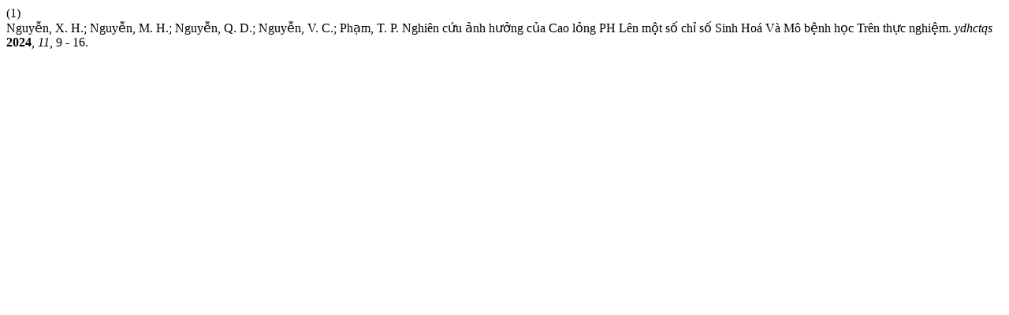

--- FILE ---
content_type: text/html; charset=UTF-8
request_url: https://yduochoccotruyenqs.vn/index.php/ydhctqs/citationstylelanguage/get/acs-nano?submissionId=93&publicationId=94
body_size: 499
content:
<!doctype html>
<html lang="en">
<head>
    <meta charset="UTF-8">
    <meta name="viewport"
          content="width=device-width, user-scalable=no, initial-scale=1.0, maximum-scale=1.0, minimum-scale=1.0">
    <meta http-equiv="X-UA-Compatible" content="ie=edge">
    <meta name="robots" content="noindex">
    <meta name="googlebot" content="noindex">
    <title>CITIATION</title>
</head>
<body><div class="csl-bib-body">
  <div class="csl-entry"><div class="csl-left-margin">(1) </div><div class="csl-right-inline">Nguyễn, X. H.; Nguyễn, M. H.; Nguyễn, Q. D.; Nguyễn, V. C.; Phạm, T. P. Nghiên cứu ảnh hưởng của Cao lỏng PH Lên một số chỉ số Sinh Hoá Và Mô bệnh học Trên thực nghiệm. <i>ydhctqs</i> <b>2024</b>, <i>11</i>, 9 - 16.</div></div>
</div></body></html>